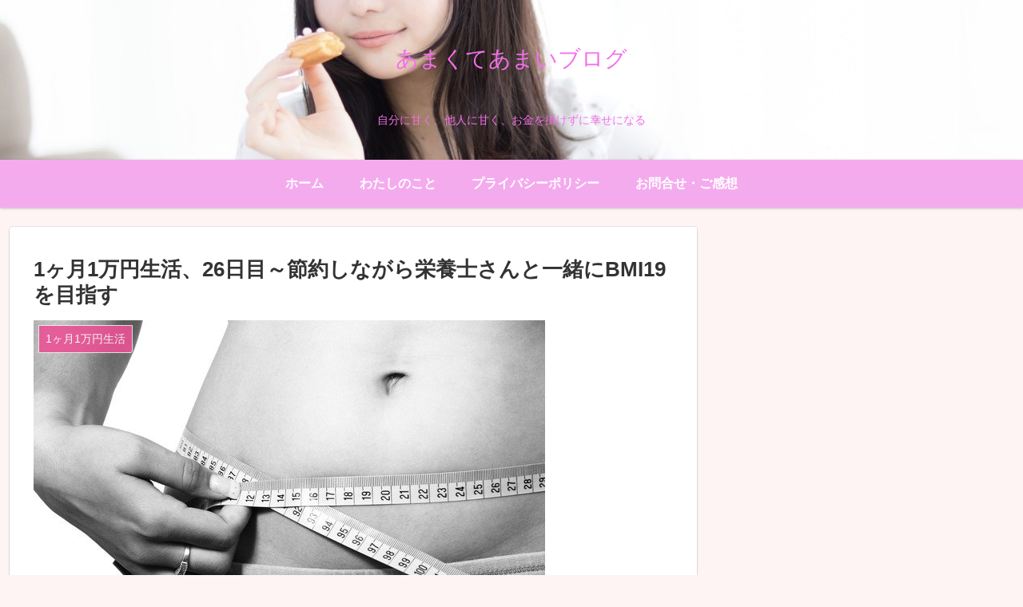

--- FILE ---
content_type: text/html; charset=utf-8
request_url: https://www.google.com/recaptcha/api2/aframe
body_size: 269
content:
<!DOCTYPE HTML><html><head><meta http-equiv="content-type" content="text/html; charset=UTF-8"></head><body><script nonce="z8KJZ3bFbPmEAhqEbCqnVQ">/** Anti-fraud and anti-abuse applications only. See google.com/recaptcha */ try{var clients={'sodar':'https://pagead2.googlesyndication.com/pagead/sodar?'};window.addEventListener("message",function(a){try{if(a.source===window.parent){var b=JSON.parse(a.data);var c=clients[b['id']];if(c){var d=document.createElement('img');d.src=c+b['params']+'&rc='+(localStorage.getItem("rc::a")?sessionStorage.getItem("rc::b"):"");window.document.body.appendChild(d);sessionStorage.setItem("rc::e",parseInt(sessionStorage.getItem("rc::e")||0)+1);localStorage.setItem("rc::h",'1769395534317');}}}catch(b){}});window.parent.postMessage("_grecaptcha_ready", "*");}catch(b){}</script></body></html>